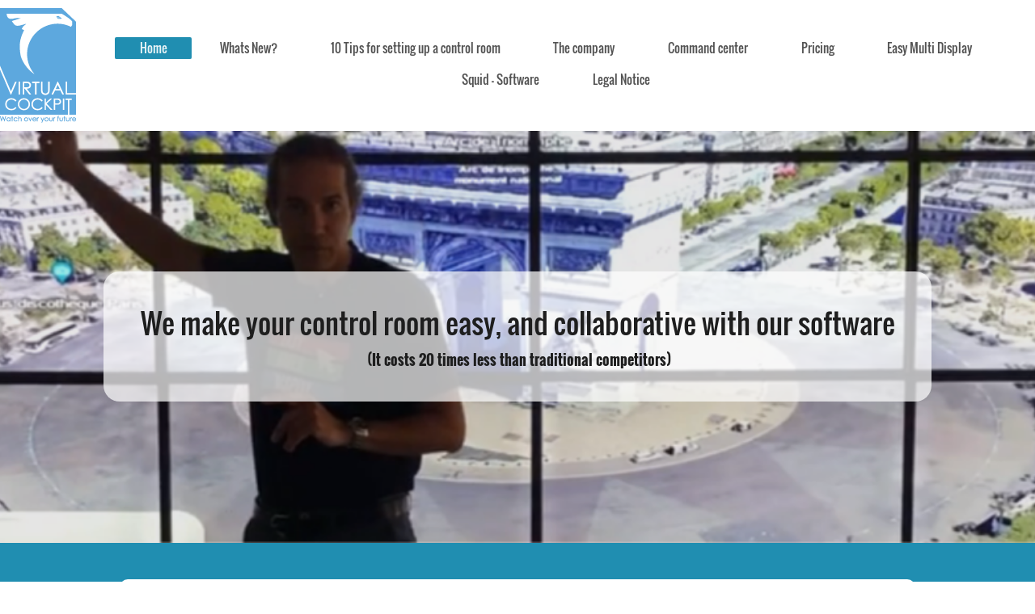

--- FILE ---
content_type: text/html; charset=UTF-8
request_url: https://www.virtualcockpit.co.uk/
body_size: 7606
content:
<!DOCTYPE html>
<html lang="en"  ><head prefix="og: http://ogp.me/ns# fb: http://ogp.me/ns/fb# business: http://ogp.me/ns/business#">
    <meta http-equiv="Content-Type" content="text/html; charset=utf-8"/>
    <meta name="generator" content="IONOS MyWebsite"/>
        
    <link rel="dns-prefetch" href="//cdn.website-start.de/"/>
    <link rel="dns-prefetch" href="//120.mod.mywebsite-editor.com"/>
    <link rel="dns-prefetch" href="https://120.sb.mywebsite-editor.com/"/>
    <link rel="shortcut icon" href="https://www.virtualcockpit.co.uk/s/misc/favicon.png?1719592753"/>
        <link rel="apple-touch-icon" href="https://www.virtualcockpit.co.uk/s/misc/touchicon.png?1719592754"/>
        <title>Virtual Cockpit, Command Center and Video wall solutions - Home</title>
    <style type="text/css">@media screen and (max-device-width: 1024px) {.diyw a.switchViewWeb {display: inline !important;}}</style>
    
    <meta name="viewport" content="width=device-width, initial-scale=1, maximum-scale=1, minimal-ui"/>

<meta name="format-detection" content="telephone=no"/>
        <meta name="keywords" content="Unternehmensberatung, Abläufe, Strukturen, kompetent, Lösungen, Unternehmensplanung, Rechnungswesen"/>
            <meta name="description" content="Virtual Cockpit steht für qualifizierte Unternehmensberatung. Wir betreuen und unterstützen Sie bei sämtlichen Abläufen und Strukturen Ihres Unternehmens."/>
            <meta name="robots" content="index,follow"/>
        <link href="//cdn.website-start.de/templates/2134/style.css?1758547156484" rel="stylesheet" type="text/css"/>
    <link href="https://www.virtualcockpit.co.uk/s/style/theming.css?1719598539" rel="stylesheet" type="text/css"/>
    <link href="//cdn.website-start.de/app/cdn/min/group/web.css?1758547156484" rel="stylesheet" type="text/css"/>
<link href="//cdn.website-start.de/app/cdn/min/moduleserver/css/en_GB/common,shoppingbasket?1758547156484" rel="stylesheet" type="text/css"/>
    <link href="//cdn.website-start.de/app/cdn/min/group/mobilenavigation.css?1758547156484" rel="stylesheet" type="text/css"/>
    <link href="https://120.sb.mywebsite-editor.com/app/logstate2-css.php?site=143558424&amp;t=1769312825" rel="stylesheet" type="text/css"/>

<script type="text/javascript">
    /* <![CDATA[ */
var stagingMode = '';
    /* ]]> */
</script>
<script src="https://120.sb.mywebsite-editor.com/app/logstate-js.php?site=143558424&amp;t=1769312825"></script>

    <link href="//cdn.website-start.de/templates/2134/print.css?1758547156484" rel="stylesheet" media="print" type="text/css"/>
    <script type="text/javascript">
    /* <![CDATA[ */
    var systemurl = 'https://120.sb.mywebsite-editor.com/';
    var webPath = '/';
    var proxyName = '';
    var webServerName = 'www.virtualcockpit.co.uk';
    var sslServerUrl = 'https://www.virtualcockpit.co.uk';
    var nonSslServerUrl = 'http://www.virtualcockpit.co.uk';
    var webserverProtocol = 'http://';
    var nghScriptsUrlPrefix = '//120.mod.mywebsite-editor.com';
    var sessionNamespace = 'DIY_SB';
    var jimdoData = {
        cdnUrl:  '//cdn.website-start.de/',
        messages: {
            lightBox: {
    image : 'Image',
    of: 'of'
}

        },
        isTrial: 0,
        pageId: 344959    };
    var script_basisID = "143558424";

    diy = window.diy || {};
    diy.web = diy.web || {};

        diy.web.jsBaseUrl = "//cdn.website-start.de/s/build/";

    diy.context = diy.context || {};
    diy.context.type = diy.context.type || 'web';
    /* ]]> */
</script>

<script type="text/javascript" src="//cdn.website-start.de/app/cdn/min/group/web.js?1758547156484" crossorigin="anonymous"></script><script type="text/javascript" src="//cdn.website-start.de/s/build/web.bundle.js?1758547156484" crossorigin="anonymous"></script><script type="text/javascript" src="//cdn.website-start.de/app/cdn/min/group/mobilenavigation.js?1758547156484" crossorigin="anonymous"></script><script src="//cdn.website-start.de/app/cdn/min/moduleserver/js/en_GB/common,shoppingbasket?1758547156484"></script>
<script type="text/javascript" src="https://cdn.website-start.de/proxy/apps/static/resource/dependencies/"></script><script type="text/javascript">
                    if (typeof require !== 'undefined') {
                        require.config({
                            waitSeconds : 10,
                            baseUrl : 'https://cdn.website-start.de/proxy/apps/static/js/'
                        });
                    }
                </script><script type="text/javascript">if (window.jQuery) {window.jQuery_1and1 = window.jQuery;}</script>

<style type="text/css">
/*<![CDATA[*/
.diyw .module-type-section.section-layout-cls-box-container .module-alias-content>.section-wrapper>.section-bg-element-container{
opacity:1!important;
}
.module-type-remoteModule-form{
background-color:#FFBF0A!Important;
}
.diyw .diyweb .diywebMain .diyfeLiveArea{
padding:5px!Important;
}
.diyw .nform .form-item-text input{
    min-height: 2.2rem!Important;
    border-top: 2px solid black;
    border-bottom: 2px solid black;
}
.diyw input[type="submit"]{
    background-color: #1C99B1!important;
    padding: 6px 25px!Important;
    color: white!important;
}
.diyw .nform .form-item-textarea textarea{
    min-height: 7.5rem!Important;
    border-top: 2px solid black;
    border-bottom: 2px solid black;
}
.module-type-text p span span{
white-space-collapse:inherit!important;
}
@media screen and (min-width: 780px) {
  .diyw .diywebHeader{
    flex-direction:row!important;
    align-items:center;
  }
.id11659170{
display:none;
}
#imageSubtitle-11792697{
margin-top:40px;
margin-bottom:40px;
}
 .diyw .diywebHeader-item:nth-child(1){
   display:none;
}

.new-list{
padding-left:120px!important;
padding-top:20px;
padding-bottom:50px;
}

.diyw .diywebHeader-item:nth-child(2){
width:8%!important;
}
#section_bg_element_11792398 .section-group-text{
width:55%;
}
#section_bg_element_11792398 .section-group-content-wrapper.section-group-content{
background-color:white;
}
#sba9f7fd640b8a8390159b3a53e34445c{
padding-top:80px!Important;
padding-bottom:80px!Important;
margin-top:40px;
margin-bottom:40px;
}
.diyw .module-type-section.section-layout-cls-promotion.section-layout-cls-center .section-group-content .module-type-header h1{
    color: #1E1E1E;
    font-weight: 500;
    font-size: 35px;
    font-family: 'Oswald'!important;
}
.diyw .module-type-section.section-layout-cls-promotion.section-layout-cls-center .section-group-content .module-type-header h2{
font-size:18px;
color:#1e1e1e;
font-family: 'Oswald'!important;
}
.diyw .module-type-section.section-layout-cls-promotion.section-layout-cls-center .section-group-content{
    padding: 40px 20px;
    background-color: rgba(255, 255, 255, 0.7);
    border-radius: 20px;
}
.diyw .module-type-section.section-base-promotions-2 .section-group-content-wrapper>.module-alias-content{
max-width:100%!important;
}
.diyw .module-type-section.section-base-promotions-2.section-layout-cls-bottom .module-alias-content{
margin:20px!Important;
}
.diyw .diyweb .diywebMain .diyfeLiveArea{
max-width:80%!Important;
}
.diyw .module-type-section.section-layout-cls-promotion .section-group-text{
width:100%;
}
.diyw .diyfeArea .diyfeColor2 p, .diyw .diyfeColor2 p{
text-align:center;
}
#se478e90193c798cb0da9715c7b9ff867{
padding:70px 0px!important;
}
.diyw .diyfeCA1 .diyfeLinkAsButton{
    color: #208eb1!important;
    font-weight:800;
    font-size:24px;
    background: transparent !important;
    width: 100%;
    padding: 20px!important;
    border-radius: 10px!important;
    border: 2px solid #208eb1;
}
.section-cls-button-variant-1 .module-button-container .diyfeLinkAsButton{
padding: 10px 30px!important;
font-size:14px;
}
}
@media screen and (max-width: 780px){
.diyw .module-type-section.section-layout-cls-promotion.section-layout-cls-center .section-group-content .module-type-header h1{
    color: #1E1E1E;
    font-weight: 500;
    font-size: 24px;
    font-family: 'Oswald'!important;
}
.diyw .module-type-section.section-layout-cls-promotion.section-layout-cls-center .section-group-content .module-type-header h2{
font-size:12px;
color:#1e1e1e;
font-family: 'Oswald'!important;
}
.diyw .module-type-section.section-layout-cls-promotion.section-layout-cls-center .section-group-content{
    padding: 40px 20px;
    background-color: rgba(255, 255, 255, 0.7);
    border-radius: 20px;
}
.diyw .module-type-section.section-base-promotions-2 .section-group-content-wrapper>.module-alias-content{
max-width:100%!important;
}
.diyw .diyfeCA1 .diyfeLinkAsButton{
    color: #208eb1!important;
    font-weight:800;
    font-size:22px;
    background: transparent !important;
    width: 100%;
    padding: 15px 10px!important;
    border-radius: 10px!important;
    border: 2px solid #208eb1;
}
.section-cls-button-variant-1 .module-button-container .diyfeLinkAsButton{
padding: 10px 30px!important;
font-size:14px;
}
.diyw .diywebHeader{
    flex-direction:row-reverse!important;
    align-items:center;
  }
#diyfeMobileNav>a:before{
position:fixed;
top:4.5%;
left:80%;
background-color:white;
}
#diyfeMobileNav>a{
display:table-cell!important;
}
#diyfeMobileNav{
    display: block;
    position: fixed;
    top: 4%;
    left: 35%;
}
div#website-logo img, .diyw div#website-logo img{
margin-left:10px;
}
div.diyfeLiveArea {
margin:24px !Important;
}
}
/*]]>*/
</style>


<script type="text/javascript">
//<![CDATA[
(function(w,d,s,l,i){w[l]=w[l]||[];w[l].push({'gtm.start':
new Date().getTime(),event:'gtm.js'});var f=d.getElementsByTagName(s)[0],
j=d.createElement(s),dl=l!='dataLayer'?'&l='+l:'';j.async=true;j.src=
'https://www.googletagmanager.com/gtm.js?id='+i+dl;f.parentNode.insertBefore(j,f);
})(window,document,'script','dataLayer','GTM-NZDPW5L');
//]]>
</script>

<script async="" src="https://www.googletagmanager.com/gtag/js?id=UA-130420127-1" type="text/javascript">
</script>

<script type="text/javascript">
//<![CDATA[
  window.dataLayer = window.dataLayer || [];
  function gtag(){dataLayer.push(arguments);}
  gtag('js', new Date());

  gtag('config', 'UA-130420127-1');
//]]>
</script>
<script type="text/javascript">if (window.jQuery_1and1) {window.jQuery = window.jQuery_1and1;}</script>
<script type="text/javascript" src="//cdn.website-start.de/app/cdn/min/group/pfcsupport.js?1758547156484" crossorigin="anonymous"></script>    <meta property="og:type" content="business.business"/>
    <meta property="og:url" content="https://www.virtualcockpit.co.uk/"/>
    <meta property="og:title" content="Virtual Cockpit, Command Center and Video wall solutions - Home"/>
            <meta property="og:description" content="Virtual Cockpit steht für qualifizierte Unternehmensberatung. Wir betreuen und unterstützen Sie bei sämtlichen Abläufen und Strukturen Ihres Unternehmens."/>
                <meta property="og:image" content="https://www.virtualcockpit.co.uk/s/misc/logo.PNG?t=1760935717"/>
        <meta property="business:contact_data:country_name" content="United Kingdom"/>
    <meta property="business:contact_data:street_address" content="Shelton street 71"/>
    <meta property="business:contact_data:locality" content="London"/>
    
    <meta property="business:contact_data:email" content="gco@virtual-cockpit.com"/>
    <meta property="business:contact_data:postal_code" content="WC2H9JQ"/>
    <meta property="business:contact_data:phone_number" content="+33 679075519"/>
    
    
<link href="//cdn.website-start.de/sections/_res/public/common.css" rel="stylesheet" type="text/css"/><link href="//cdn.website-start.de/sections/promotions-1/public/style.css" rel="stylesheet" type="text/css"/><link href="//cdn.website-start.de/sections/promotions-2/public/style.css" rel="stylesheet" type="text/css"/><link href="//cdn.website-start.de/sections/highlights-1/public/style.css" rel="stylesheet" type="text/css"/><link href="//cdn.website-start.de/sections/collages-3/public/style.css" rel="stylesheet" type="text/css"/></head>


<body class="body   startpage cc-pagemode-default diyfeNoSidebar diy-layout-fullWidth diy-market-en_GB" data-pageid="344959" id="page-344959">
    
    <div class="diyw">
        <div class="diyweb">
<div class="diywebGutter">
<div class="diywebHeader diyfeCA diyfeCA2">

<div class="diywebHeader-item diywebMobileNavigation">

<nav id="diyfeMobileNav" class="diyfeCA diyfeCA2" role="navigation">
    <a title="Expand/collapse navigation">Expand/collapse navigation</a>
    <ul class="mainNav1"><li class="current hasSubNavigation"><a data-page-id="344959" href="https://www.virtualcockpit.co.uk/" class="current level_1"><span>Home</span></a></li><li class=" hasSubNavigation"><a data-page-id="345513" href="https://www.virtualcockpit.co.uk/whats-new/" class=" level_1"><span>Whats New?</span></a><span class="diyfeDropDownSubOpener">&nbsp;</span><div class="diyfeDropDownSubList diyfeCA diyfeCA3"><ul class="mainNav2"><li class=" hasSubNavigation"><a data-page-id="345519" href="https://www.virtualcockpit.co.uk/whats-new/april-24-videowall-the-real-price/" class=" level_2"><span>April 24 Videowall the real price</span></a></li><li class=" hasSubNavigation"><a data-page-id="345520" href="https://www.virtualcockpit.co.uk/whats-new/march-24-mobile-command-center/" class=" level_2"><span>March 24 Mobile Command Center</span></a></li></ul></div></li><li class=" hasSubNavigation"><a data-page-id="345521" href="https://www.virtualcockpit.co.uk/10-tips-for-setting-up-a-control-room/" class=" level_1"><span>10 Tips for setting up a control room</span></a></li><li class=" hasSubNavigation"><a data-page-id="310066" href="https://www.virtualcockpit.co.uk/the-company/" class=" level_1"><span>The company</span></a><span class="diyfeDropDownSubOpener">&nbsp;</span><div class="diyfeDropDownSubList diyfeCA diyfeCA3"><ul class="mainNav2"><li class=" hasSubNavigation"><a data-page-id="344993" href="https://www.virtualcockpit.co.uk/the-company/founder-information/" class=" level_2"><span>Founder Information</span></a></li></ul></div></li><li class=" hasSubNavigation"><a data-page-id="309786" href="https://www.virtualcockpit.co.uk/command-center/" class=" level_1"><span>Command center</span></a><span class="diyfeDropDownSubOpener">&nbsp;</span><div class="diyfeDropDownSubList diyfeCA diyfeCA3"><ul class="mainNav2"><li class=" hasSubNavigation"><a data-page-id="9139" href="https://www.virtualcockpit.co.uk/command-center/intro/" class=" level_2"><span>Intro</span></a></li><li class=" hasSubNavigation"><a data-page-id="6941" href="https://www.virtualcockpit.co.uk/command-center/benefits/" class=" level_2"><span>Benefits</span></a></li><li class=" hasSubNavigation"><a data-page-id="9325" href="https://www.virtualcockpit.co.uk/command-center/why-a-cockpit/" class=" level_2"><span>Why a Cockpit?</span></a><span class="diyfeDropDownSubOpener">&nbsp;</span><div class="diyfeDropDownSubList diyfeCA diyfeCA3"><ul class="mainNav3"><li class=" hasSubNavigation"><a data-page-id="9342" href="https://www.virtualcockpit.co.uk/command-center/why-a-cockpit/information-overload/" class=" level_3"><span>Information overload</span></a></li><li class=" hasSubNavigation"><a data-page-id="9343" href="https://www.virtualcockpit.co.uk/command-center/why-a-cockpit/cognitive-thinking/" class=" level_3"><span>Cognitive thinking</span></a></li><li class=" hasSubNavigation"><a data-page-id="14346" href="https://www.virtualcockpit.co.uk/command-center/why-a-cockpit/reducing-risk/" class=" level_3"><span>Reducing risk</span></a></li><li class=" hasSubNavigation"><a data-page-id="14352" href="https://www.virtualcockpit.co.uk/command-center/why-a-cockpit/attention-economy/" class=" level_3"><span>Attention economy</span></a></li></ul></div></li><li class=" hasSubNavigation"><a data-page-id="9337" href="https://www.virtualcockpit.co.uk/command-center/war-room/" class=" level_2"><span>War Room</span></a><span class="diyfeDropDownSubOpener">&nbsp;</span><div class="diyfeDropDownSubList diyfeCA diyfeCA3"><ul class="mainNav3"><li class=" hasSubNavigation"><a data-page-id="9356" href="https://www.virtualcockpit.co.uk/command-center/war-room/winston-churchill-s-war-room/" class=" level_3"><span>Winston Churchill's War Room</span></a></li><li class=" hasSubNavigation"><a data-page-id="9357" href="https://www.virtualcockpit.co.uk/command-center/war-room/neuroscience-and-cockpit/" class=" level_3"><span>Neuroscience and Cockpit</span></a></li><li class=" hasSubNavigation"><a data-page-id="9358" href="https://www.virtualcockpit.co.uk/command-center/war-room/digital-social-war-room/" class=" level_3"><span>Digital &amp; Social War Room</span></a></li></ul></div></li><li class=" hasSubNavigation"><a data-page-id="9341" href="https://www.virtualcockpit.co.uk/command-center/how-to-build-it/" class=" level_2"><span>How to build it?</span></a></li><li class=" hasSubNavigation"><a data-page-id="9348" href="https://www.virtualcockpit.co.uk/command-center/which-components/" class=" level_2"><span>Which components?</span></a></li><li class=" hasSubNavigation"><a data-page-id="9355" href="https://www.virtualcockpit.co.uk/command-center/when-do-you-use-it/" class=" level_2"><span>When do you use it?</span></a><span class="diyfeDropDownSubOpener">&nbsp;</span><div class="diyfeDropDownSubList diyfeCA diyfeCA3"><ul class="mainNav3"><li class=" hasSubNavigation"><a data-page-id="118326" href="https://www.virtualcockpit.co.uk/command-center/when-do-you-use-it/everyday-as-a-communication-tool/" class=" level_3"><span>Everyday, as a communication tool!</span></a></li><li class=" hasSubNavigation"><a data-page-id="118327" href="https://www.virtualcockpit.co.uk/command-center/when-do-you-use-it/when-the-need-for-responsive-is-here/" class=" level_3"><span>When the need for responsive is here!</span></a></li></ul></div></li></ul></div></li><li class=" hasSubNavigation"><a data-page-id="343345" href="https://www.virtualcockpit.co.uk/pricing/" class=" level_1"><span>Pricing</span></a></li><li class=" hasSubNavigation"><a data-page-id="344988" href="https://www.virtualcockpit.co.uk/easy-multi-display/" class=" level_1"><span>Easy Multi Display</span></a><span class="diyfeDropDownSubOpener">&nbsp;</span><div class="diyfeDropDownSubList diyfeCA diyfeCA3"><ul class="mainNav2"><li class=" hasSubNavigation"><a data-page-id="327082" href="https://www.virtualcockpit.co.uk/easy-multi-display/easy-multi-display-software/" class=" level_2"><span>Easy Multi Display - Software</span></a></li></ul></div></li><li class=" hasSubNavigation"><a data-page-id="320840" href="https://www.virtualcockpit.co.uk/squid-software/" class=" level_1"><span>Squid - Software</span></a><span class="diyfeDropDownSubOpener">&nbsp;</span><div class="diyfeDropDownSubList diyfeCA diyfeCA3"><ul class="mainNav2"><li class=" hasSubNavigation"><a data-page-id="310123" href="https://www.virtualcockpit.co.uk/squid-software/contact-us/" class=" level_2"><span>Contact us</span></a></li><li class=" hasSubNavigation"><a data-page-id="344994" href="https://www.virtualcockpit.co.uk/squid-software/open-idea/" class=" level_2"><span>Open Idea</span></a></li></ul></div></li><li class=" hasSubNavigation"><a data-page-id="339952" href="https://www.virtualcockpit.co.uk/legal-notice/" class=" level_1"><span>Legal Notice</span></a></li></ul></nav>
</div>
<div class="diywebHeader-item diywebLogoArea">

    <style type="text/css" media="all">
        /* <![CDATA[ */
                .diyw #website-logo {
            text-align: left !important;
                        padding: 10px 0;
                    }
        
                /* ]]> */
    </style>

    <div id="website-logo">
            <a href="https://www.virtualcockpit.co.uk/"><img class="website-logo-image" width="94" src="https://www.virtualcockpit.co.uk/s/misc/logo.PNG?t=1760935718" alt=""/></a>

            
            </div>


</div>

<div class="diywebHeader-item diywebDesktopNavigation">
<div class="diywebMainNavigation">
<div class="webnavigation"><ul id="mainNav1" class="mainNav1"><li class="navTopItemGroup_1"><a data-page-id="344959" href="https://www.virtualcockpit.co.uk/" class="current level_1"><span>Home</span></a></li><li class="navTopItemGroup_2"><a data-page-id="345513" href="https://www.virtualcockpit.co.uk/whats-new/" class="level_1"><span>Whats New?</span></a></li><li class="navTopItemGroup_3"><a data-page-id="345521" href="https://www.virtualcockpit.co.uk/10-tips-for-setting-up-a-control-room/" class="level_1"><span>10 Tips for setting up a control room</span></a></li><li class="navTopItemGroup_4"><a data-page-id="310066" href="https://www.virtualcockpit.co.uk/the-company/" class="level_1"><span>The company</span></a></li><li class="navTopItemGroup_5"><a data-page-id="309786" href="https://www.virtualcockpit.co.uk/command-center/" class="level_1"><span>Command center</span></a></li><li class="navTopItemGroup_6"><a data-page-id="343345" href="https://www.virtualcockpit.co.uk/pricing/" class="level_1"><span>Pricing</span></a></li><li class="navTopItemGroup_7"><a data-page-id="344988" href="https://www.virtualcockpit.co.uk/easy-multi-display/" class="level_1"><span>Easy Multi Display</span></a></li><li class="navTopItemGroup_8"><a data-page-id="320840" href="https://www.virtualcockpit.co.uk/squid-software/" class="level_1"><span>Squid - Software</span></a></li><li class="navTopItemGroup_9"><a data-page-id="339952" href="https://www.virtualcockpit.co.uk/legal-notice/" class="level_1"><span>Legal Notice</span></a></li></ul></div>
<div class="webnavigation"></div>
<div class="webnavigation"></div>
</div>
</div>
</div>
</div>

<div class="diywebContent">
<div class="diywebGutter">
<div class="diywebMain">
<div class="diyfeCA diyfeCA1">

        <div id="content_area">
        	<div id="content_start"></div>
        	
        
        <div id="matrix_869136" class="sortable-matrix" data-matrixId="869136"><div class="n module-type-section section-base-promotions-1 section-layout-promotion-center section-layout-cls-promotion section-layout-cls-center section-fullwidth-yes section-style-roundness-2 ">         <div id="s58c34dc017632eb96861dd8873b75997" class="section-wrapper section-has-background section-has-background-image section-has-no-loop-background section-cls-image-hidden section-cls-with-free-image section-cls-v-spaced section-cls-outline ">
                    <div class="section-bg-element-container" id="section_bg_element_11788792">
            <div class="section-bg-element-inner " style=" background-image: url(https://www.virtualcockpit.co.uk/s/cc_images/cache_14744584.png?t=1706816335); "></div>
                                    <div class="section-bg-shade" style="background-color: rgba(0,0,0,0.1);"></div>
        </div>
        
            <div class="section-content section-bg-white-contrast diyfeLiveArea">
                <div class="section-group section-group-content-wrapper-align ">
            <div class="section-group section-group-content-wrapper ">
            <div class="section-group section-group-content ">
            <div class="section-group section-group-text ">
            <div class="n module-type-header module-alias-sectionTitle "> <h1><span class="diyfeDecoration">We make your control room easy, and collaborative with our software</span></h1> </div><div class="n module-type-header module-alias-sectionSubTitle "> <h2><span class="diyfeDecoration"> (It costs 20 times less than traditional competitors)</span></h2> </div>
        </div>
        </div>
        </div>
        </div>
            </div>
        </div> </div><div class="n module-type-section section-base-promotions-2 section-layout-promotion-quarter-left-bottom section-layout-cls-box-container section-layout-cls-left section-layout-cls-bottom section-layout-cls-promotion section-fullwidth-yes section-style-roundness-3 ">         <div id="sfda2aef8fd53b5493d5d2c56c02ecbad" class="section-wrapper section-has-background section-has-background-color section-has-no-loop-background section-cls-v-spaced section-cls-adjust-for-card-shadow diyfeArea diyfeColor4">
                    <div class="section-bg-element-container" id="section_bg_element_11789621">
            <div class="section-bg-element-inner diyfeArea diyfeColor4"></div>
            
        </div>
        
            <div class="section-content section-bg-no-contrast diyfeLiveArea">
                <div class="section-group section-group-content-wrapper-align ">
            <div class="section-group section-group-content-wrapper ">
            <div class="n module-type-sectionContainer module-alias-content section-has-background section-has-background-color section-cls-card">             <div class="section-wrapper diyfeArea diyfeColor2">
                        <div class="section-bg-element-container" id="section_bg_element_11789622">
            <div class="section-bg-element-inner diyfeArea diyfeColor2"></div>
            
        </div>
        
                <div class="section-content section-bg-no-contrast">
                    <div class="section-extras-element"></div>
                    <div class="section-group section-group-content ">
            <div class="section-group section-group-text ">
            <div class="n module-type-text module-alias-sectionDescription "> <p>Already 8 million French people are protected by the command centers using our technology</p> </div>
        </div>
        </div>
                </div>
            </div> </div>
        </div>
        </div>
            </div>
        </div> </div><div class="n module-type-section section-base-highlights-1 section-layout-columns-left section-layout-cls-has-columns section-layout-cls-columns section-layout-cls-left section-fullwidth-yes section-style-preset-3 section-style-roundness-3 ">         <div id="se478e90193c798cb0da9715c7b9ff867" class="section-wrapper section-has-background section-has-background-color section-has-loop-background section-cls-v-spaced section-cls-adjust-for-loop-shadow diyfeArea diyfeColor2">
                    <div class="section-bg-element-container" id="section_bg_element_11791824">
            <div class="section-bg-element-inner diyfeArea diyfeColor2"></div>
            
        </div>
        
            <div class="section-content section-bg-no-contrast diyfeLiveArea">
                <div class="n module-type-sectionContainer module-alias-content section-has-no-background">             <div class="section-wrapper ">
                        <div class="section-bg-element-container" id="section_bg_element_11791827">
            <div class="section-bg-element-inner "></div>
            
        </div>
        
                <div class="section-content section-bg-no-contrast">
                    <div class="section-extras-element"></div>
                    <div class="section-group section-group-loopContainer section-cls-card section-cls-display-columns loop-fit section-cls-b-2 section-cls-c-2 section-cls-even-distribution">
            <div class="n module-type-sectionContainer module-alias-loop loop-fit section-row-1 section-pos-n1 section-no-1 section-rc2 section-pos-odd section-pos-first section-lb2 section-has-background section-has-background-color section-cls-card section-cls-display-columns">             <div class="section-wrapper ">
                        <div class="section-bg-element-container" id="section_bg_element_11791828">
            <div class="section-bg-element-inner " style=" background-color: rgba(255,255,255,1);"></div>
            
        </div>
        
                <div class="section-content section-bg-black-contrast">
                    <div class="section-extras-element"></div>
                    <div class="section-group section-group-c1 section-cls-cover">
            <div class="n module-type-imageSubtitle module-alias-loopImage "> <div class="clearover imageSubtitle imageFitWidth" id="imageSubtitle-11791829">
    <div class="align-container " style="">
        <a class="imagewrapper" href="https://easymultidisplay.com/wp-content/uploads/2023/10/Interview-with-Guy-at-the-National-Firefighters-Congress-in-Toulouse.mp4#t=0.1" target="_blank">
            <img id="image_14746829" src="https://www.virtualcockpit.co.uk/s/cc_images/cache_14746829.png?t=1707139559" alt="" style="; height:auto"/>
        </a>

        
    </div>

</div>

<script type="text/javascript">
//<![CDATA[
jQuery(function($) {
    var $target = $('#imageSubtitle-11791829');

    if ($.fn.swipebox && Modernizr.touch) {
        $target
            .find('a[rel*="lightbox"]')
            .addClass('swipebox')
            .swipebox();
    } else {
        $target.tinyLightbox({
            item: 'a[rel*="lightbox"]',
            cycle: false,
            hideNavigation: true
        });
    }
});
//]]>
</script>
 </div>
        </div>        <div class="section-group section-group-c2 section-cls-display-rows">
            <div class="n module-type-text module-alias-loopDescription section-cls-normal-text"> <p>Interview with Guy at the National Firefighters Congress in Toulouse</p> </div>
        </div>
                </div>
            </div> </div><div class="n module-type-sectionContainer module-alias-loop loop-fit section-row-1 section-pos-n2 section-no-2 section-rc2 section-pos-even section-pos-last section-lb2 section-has-background section-has-background-color section-cls-card section-cls-display-columns">             <div class="section-wrapper ">
                        <div class="section-bg-element-container" id="section_bg_element_11791834">
            <div class="section-bg-element-inner " style=" background-color: rgba(255,255,255,1);"></div>
            
        </div>
        
                <div class="section-content section-bg-black-contrast">
                    <div class="section-extras-element"></div>
                    <div class="section-group section-group-c1 section-cls-cover">
            <div class="n module-type-imageSubtitle module-alias-loopImage "> <div class="clearover imageSubtitle imageFitWidth" id="imageSubtitle-11791835">
    <div class="align-container " style="">
        <a class="imagewrapper" href="https://easymultidisplay.com/wp-content/uploads/2023/03/Immersive-simulation-Intervention-of-our-mobile-command-center-equipped-with-Easy-Multi-Display-1.mp4#t=0.1#t=0.1#t=0.1#t=0.1#t=0.1#t=0.1#t=0.1#t=0.1#t=0.1#t=0.1#t=0.1#t=0.1#t=0.1" target="_blank">
            <img id="image_14746830" src="https://www.virtualcockpit.co.uk/s/cc_images/cache_14746830.png?t=1707139776" alt="" style="; height:auto"/>
        </a>

        
    </div>

</div>

<script type="text/javascript">
//<![CDATA[
jQuery(function($) {
    var $target = $('#imageSubtitle-11791835');

    if ($.fn.swipebox && Modernizr.touch) {
        $target
            .find('a[rel*="lightbox"]')
            .addClass('swipebox')
            .swipebox();
    } else {
        $target.tinyLightbox({
            item: 'a[rel*="lightbox"]',
            cycle: false,
            hideNavigation: true
        });
    }
});
//]]>
</script>
 </div>
        </div>        <div class="section-group section-group-c2 section-cls-display-rows">
            <div class="n module-type-text module-alias-loopDescription section-cls-normal-text"> <p>Immersive simulation Intervention of our mobile command center</p> </div>
        </div>
                </div>
            </div> </div>
        </div>
                </div>
            </div> </div>
            </div>
        </div> </div><div class="n module-type-section section-base-collages-3 section-layout-columns section-layout-cls-has-columns section-layout-cls-columns section-layout-cls-left section-fullwidth-yes ">         <div id="saffa865f0386c103a18dc4b623f6811c" class="section-wrapper section-has-no-background section-has-no-loop-background section-cls-v-spaced section-cls-adjust-for-loop-shadow ">
                    <div class="section-bg-element-container" id="section_bg_element_11792205">
            <div class="section-bg-element-inner "></div>
            
        </div>
        
            <div class="section-content section-bg-no-contrast diyfeLiveArea">
                <div class="section-group section-group-sectionHeader h1-align">
            <div class="n module-type-text module-alias-sectionDescription "> <p><span style="font-size:22px">National Firefighters Congress in Toulouse, France with part of the team of Easy Multi Display (October 2023):</span></p> </div>
        </div><div class="n module-type-sectionContainer module-alias-content section-has-no-background">             <div class="section-wrapper ">
                        <div class="section-bg-element-container" id="section_bg_element_11792208">
            <div class="section-bg-element-inner "></div>
            
        </div>
        
                <div class="section-content section-bg-no-contrast">
                    <div class="section-extras-element"></div>
                    <div class="section-group section-group-loopContainer section-cls-card section-cls-display-columns loop-same-size section-cls-b-3 section-cls-c-3 section-cls-even-distribution">
            <div class="n module-type-sectionContainer module-alias-loop loop-same-size section-row-1 section-pos-n1 section-no-1 section-rc3 section-pos-odd section-pos-first section-lb3 section-has-no-background section-cls-card section-cls-display-columns">             <div class="section-wrapper ">
                        <div class="section-bg-element-container" id="section_bg_element_11792209">
            <div class="section-bg-element-inner "></div>
            
        </div>
        
                <div class="section-content section-bg-no-contrast">
                    <div class="section-extras-element"></div>
                    <div class="section-group section-group-c1 section-cls-cover">
            <div class="n module-type-imageSubtitle module-alias-loopImage "> <div class="clearover imageSubtitle imageFitWidth" id="imageSubtitle-11792210">
    <div class="align-container " style="">
        <a class="imagewrapper" href="https://www.virtualcockpit.co.uk/s/cc_images/teaserbox_14747457.jpg?t=1707162430" rel="lightbox[11792210]">
            <img id="image_14747457" src="https://www.virtualcockpit.co.uk/s/cc_images/cache_14747457.jpg?t=1707162430" alt="" style="; height:auto"/>
        </a>

        
    </div>

</div>

<script type="text/javascript">
//<![CDATA[
jQuery(function($) {
    var $target = $('#imageSubtitle-11792210');

    if ($.fn.swipebox && Modernizr.touch) {
        $target
            .find('a[rel*="lightbox"]')
            .addClass('swipebox')
            .swipebox();
    } else {
        $target.tinyLightbox({
            item: 'a[rel*="lightbox"]',
            cycle: false,
            hideNavigation: true
        });
    }
});
//]]>
</script>
 </div>
        </div>
                </div>
            </div> </div><div class="n module-type-sectionContainer module-alias-loop loop-same-size section-row-1 section-pos-n2 section-no-2 section-rc3 section-pos-even section-lb3 section-has-no-background section-cls-card section-cls-display-columns">             <div class="section-wrapper ">
                        <div class="section-bg-element-container" id="section_bg_element_11792211">
            <div class="section-bg-element-inner "></div>
            
        </div>
        
                <div class="section-content section-bg-no-contrast">
                    <div class="section-extras-element"></div>
                    <div class="section-group section-group-c1 section-cls-cover">
            <div class="n module-type-imageSubtitle module-alias-loopImage "> <div class="clearover imageSubtitle imageFitWidth" id="imageSubtitle-11792212">
    <div class="align-container " style="">
        <a class="imagewrapper" href="https://www.virtualcockpit.co.uk/s/cc_images/teaserbox_14747458.jpg?t=1707162450" rel="lightbox[11792212]">
            <img id="image_14747458" src="https://www.virtualcockpit.co.uk/s/cc_images/cache_14747458.jpg?t=1707162450" alt="" style="; height:auto"/>
        </a>

        
    </div>

</div>

<script type="text/javascript">
//<![CDATA[
jQuery(function($) {
    var $target = $('#imageSubtitle-11792212');

    if ($.fn.swipebox && Modernizr.touch) {
        $target
            .find('a[rel*="lightbox"]')
            .addClass('swipebox')
            .swipebox();
    } else {
        $target.tinyLightbox({
            item: 'a[rel*="lightbox"]',
            cycle: false,
            hideNavigation: true
        });
    }
});
//]]>
</script>
 </div>
        </div>
                </div>
            </div> </div><div class="n module-type-sectionContainer module-alias-loop loop-same-size section-row-1 section-pos-n3 section-no-3 section-rc3 section-pos-odd section-pos-m3 section-pos-last section-lb3 section-has-no-background section-cls-card section-cls-display-columns">             <div class="section-wrapper ">
                        <div class="section-bg-element-container" id="section_bg_element_11792213">
            <div class="section-bg-element-inner "></div>
            
        </div>
        
                <div class="section-content section-bg-no-contrast">
                    <div class="section-extras-element"></div>
                    <div class="section-group section-group-c1 section-cls-cover">
            <div class="n module-type-imageSubtitle module-alias-loopImage "> <div class="clearover imageSubtitle imageFitWidth" id="imageSubtitle-11792214">
    <div class="align-container " style="">
        <a class="imagewrapper" href="https://www.virtualcockpit.co.uk/s/cc_images/teaserbox_14747459.jpg?t=1712236612" rel="lightbox[11792214]">
            <img id="image_14747459" src="https://www.virtualcockpit.co.uk/s/cc_images/cache_14747459.jpg?t=1712236612" alt="" style="; height:auto"/>
        </a>

        
    </div>

</div>

<script type="text/javascript">
//<![CDATA[
jQuery(function($) {
    var $target = $('#imageSubtitle-11792214');

    if ($.fn.swipebox && Modernizr.touch) {
        $target
            .find('a[rel*="lightbox"]')
            .addClass('swipebox')
            .swipebox();
    } else {
        $target.tinyLightbox({
            item: 'a[rel*="lightbox"]',
            cycle: false,
            hideNavigation: true
        });
    }
});
//]]>
</script>
 </div>
        </div>
                </div>
            </div> </div>
        </div>        <div class="section-group section-group-loopContainer section-cls-card section-cls-display-columns loop-same-size section-cls-b-3 section-cls-c-3 section-cls-even-distribution">
            <div class="n module-type-sectionContainer module-alias-loop loop-same-size section-row-2 section-pos-n1 section-no-4 section-rc3 section-pos-odd section-pos-first section-lb3 section-has-no-background section-cls-card section-cls-display-columns">             <div class="section-wrapper ">
                        <div class="section-bg-element-container" id="section_bg_element_11792215">
            <div class="section-bg-element-inner "></div>
            
        </div>
        
                <div class="section-content section-bg-no-contrast">
                    <div class="section-extras-element"></div>
                    <div class="section-group section-group-c1 section-cls-cover">
            <div class="n module-type-imageSubtitle module-alias-loopImage "> <div class="clearover imageSubtitle imageFitWidth" id="imageSubtitle-11792216">
    <div class="align-container " style="">
        <a class="imagewrapper" href="https://www.virtualcockpit.co.uk/s/cc_images/teaserbox_14747460.jpg?t=1707162480" rel="lightbox[11792216]">
            <img id="image_14747460" src="https://www.virtualcockpit.co.uk/s/cc_images/cache_14747460.jpg?t=1707162480" alt="" style="; height:auto"/>
        </a>

        
    </div>

</div>

<script type="text/javascript">
//<![CDATA[
jQuery(function($) {
    var $target = $('#imageSubtitle-11792216');

    if ($.fn.swipebox && Modernizr.touch) {
        $target
            .find('a[rel*="lightbox"]')
            .addClass('swipebox')
            .swipebox();
    } else {
        $target.tinyLightbox({
            item: 'a[rel*="lightbox"]',
            cycle: false,
            hideNavigation: true
        });
    }
});
//]]>
</script>
 </div>
        </div>
                </div>
            </div> </div><div class="n module-type-sectionContainer module-alias-loop loop-same-size section-row-2 section-pos-n2 section-no-5 section-rc3 section-pos-even section-lb3 section-has-no-background section-cls-card section-cls-display-columns">             <div class="section-wrapper ">
                        <div class="section-bg-element-container" id="section_bg_element_11792217">
            <div class="section-bg-element-inner "></div>
            
        </div>
        
                <div class="section-content section-bg-no-contrast">
                    <div class="section-extras-element"></div>
                    <div class="section-group section-group-c1 section-cls-cover">
            <div class="n module-type-imageSubtitle module-alias-loopImage "> <div class="clearover imageSubtitle imageFitWidth" id="imageSubtitle-11792218">
    <div class="align-container " style="">
        <a class="imagewrapper" href="https://www.virtualcockpit.co.uk/s/cc_images/teaserbox_14747461.jpg?t=1707162492" rel="lightbox[11792218]">
            <img id="image_14747461" src="https://www.virtualcockpit.co.uk/s/cc_images/cache_14747461.jpg?t=1707162492" alt="" style="; height:auto"/>
        </a>

        
    </div>

</div>

<script type="text/javascript">
//<![CDATA[
jQuery(function($) {
    var $target = $('#imageSubtitle-11792218');

    if ($.fn.swipebox && Modernizr.touch) {
        $target
            .find('a[rel*="lightbox"]')
            .addClass('swipebox')
            .swipebox();
    } else {
        $target.tinyLightbox({
            item: 'a[rel*="lightbox"]',
            cycle: false,
            hideNavigation: true
        });
    }
});
//]]>
</script>
 </div>
        </div>
                </div>
            </div> </div><div class="n module-type-sectionContainer module-alias-loop loop-same-size section-row-2 section-pos-n3 section-no-6 section-rc3 section-pos-odd section-pos-m3 section-pos-last section-lb3 section-has-no-background section-cls-card section-cls-display-columns">             <div class="section-wrapper ">
                        <div class="section-bg-element-container" id="section_bg_element_11792219">
            <div class="section-bg-element-inner "></div>
            
        </div>
        
                <div class="section-content section-bg-no-contrast">
                    <div class="section-extras-element"></div>
                    <div class="section-group section-group-c1 section-cls-cover">
            <div class="n module-type-imageSubtitle module-alias-loopImage "> <div class="clearover imageSubtitle imageFitWidth" id="imageSubtitle-11792220">
    <div class="align-container " style="">
        <a class="imagewrapper" href="https://www.virtualcockpit.co.uk/s/cc_images/teaserbox_14747462.jpg?t=1707162507" rel="lightbox[11792220]">
            <img id="image_14747462" src="https://www.virtualcockpit.co.uk/s/cc_images/cache_14747462.jpg?t=1707162507" alt="" style="; height:auto"/>
        </a>

        
    </div>

</div>

<script type="text/javascript">
//<![CDATA[
jQuery(function($) {
    var $target = $('#imageSubtitle-11792220');

    if ($.fn.swipebox && Modernizr.touch) {
        $target
            .find('a[rel*="lightbox"]')
            .addClass('swipebox')
            .swipebox();
    } else {
        $target.tinyLightbox({
            item: 'a[rel*="lightbox"]',
            cycle: false,
            hideNavigation: true
        });
    }
});
//]]>
</script>
 </div>
        </div>
                </div>
            </div> </div>
        </div>
                </div>
            </div> </div>
            </div>
        </div> </div><div class="n module-type-button diyfeLiveArea "> <div class="module-button-container" style="text-align:center;width:100%">
    <a href="https://easymultidisplay.com/EMDSetup.exe" class="diyfeLinkAsButton" target="_blank">DOWNLOAD FREE VIDEO WALL SOFTWARE TRIAL UNLIMITED (EMD V.1.0.8)</a></div>
 </div><div class="n module-type-section section-base-promotions-1 section-layout-promotion-center section-layout-cls-promotion section-layout-cls-center section-fullwidth-yes ">         <div id="sd3cbea969a5ea1ff77b409629dcd78eb" class="section-wrapper section-has-background section-has-background-color section-has-no-loop-background section-cls-image-hidden section-cls-with-free-image section-cls-v-spaced section-cls-outline diyfeArea diyfeColor0">
                    <div class="section-bg-element-container" id="section_bg_element_11792273">
            <div class="section-bg-element-inner diyfeArea diyfeColor0"></div>
            
        </div>
        
            <div class="section-content section-bg-no-contrast diyfeLiveArea">
                <div class="section-group section-group-content-wrapper-align ">
            <div class="section-group section-group-content-wrapper ">
            <div class="section-group section-group-content ">
            <div class="section-group section-group-text ">
            <div class="n module-type-header module-alias-sectionTitle "> <h1><span class="diyfeDecoration">HOW TO GET IN TOUCH?</span></h1> </div><div class="n module-type-text module-alias-sectionDescription "> <p> We are happy to help you and answer any of your questions, feel free to call me +33.6.70.07.55.19 or drop an email at gco@virtual-cockpit.com </p> </div><div class="n module-type-button module-alias-sectionButton section-cls-button-variant-1"> <div class="module-button-container">
    <a href="" class="diyfeLinkAsButton" target="_blank" onclick="return false;" style="background-color: #1C99B1 !important;border-color: #1C99B1 !important;color: #FFFFFF !important;">-</a></div>
 </div>
        </div>
        </div>
        </div>
        </div>
            </div>
        </div> </div></div>
        
        
        </div>
</div>
</div>
<div class="diywebSecondary diyfeCA diyfeCA3">
<div class="diywebGutter">

</div>

</div>
</div>
</div>


<div class="diywebGutter">
<div class="diywebFooter diyfeCA diyfeCA4">
<div class="diywebGutter">
<div id="contentfooter">
    <div class="leftrow">
                        <a rel="nofollow" href="javascript:window.print();">
                    <img class="inline" height="14" width="18" src="//cdn.website-start.de/s/img/cc/printer.gif" alt=""/>
                    Print                </a> <span class="footer-separator">|</span>
                <a href="https://www.virtualcockpit.co.uk/sitemap/">Sitemap</a>
                        <br/> © Virtual Cockpit
            </div>
    <script type="text/javascript">
        window.diy.ux.Captcha.locales = {
            generateNewCode: 'Generate new code',
            enterCode: 'Please enter the code'
        };
        window.diy.ux.Cap2.locales = {
            generateNewCode: 'Generate new code',
            enterCode: 'Please enter the code'
        };
    </script>
    <div class="rightrow">
                <p><a class="diyw switchViewWeb" href="javascript:switchView('desktop');">Web View</a><a class="diyw switchViewMobile" href="javascript:switchView('mobile');">Mobile View</a></p>
                <span class="loggedin">
            <a rel="nofollow" id="logout" href="https://120.sb.mywebsite-editor.com/app/cms/logout.php">Logout</a> <span class="footer-separator">|</span>
            <a rel="nofollow" id="edit" href="https://120.sb.mywebsite-editor.com/app/143558424/344959/">Edit page</a>
        </span>
    </div>
</div>


</div>
</div>
</div>
</div>
    </div>

    
    </body>


<!-- rendered at Mon, 20 Oct 2025 05:48:38 +0100 -->
</html>
